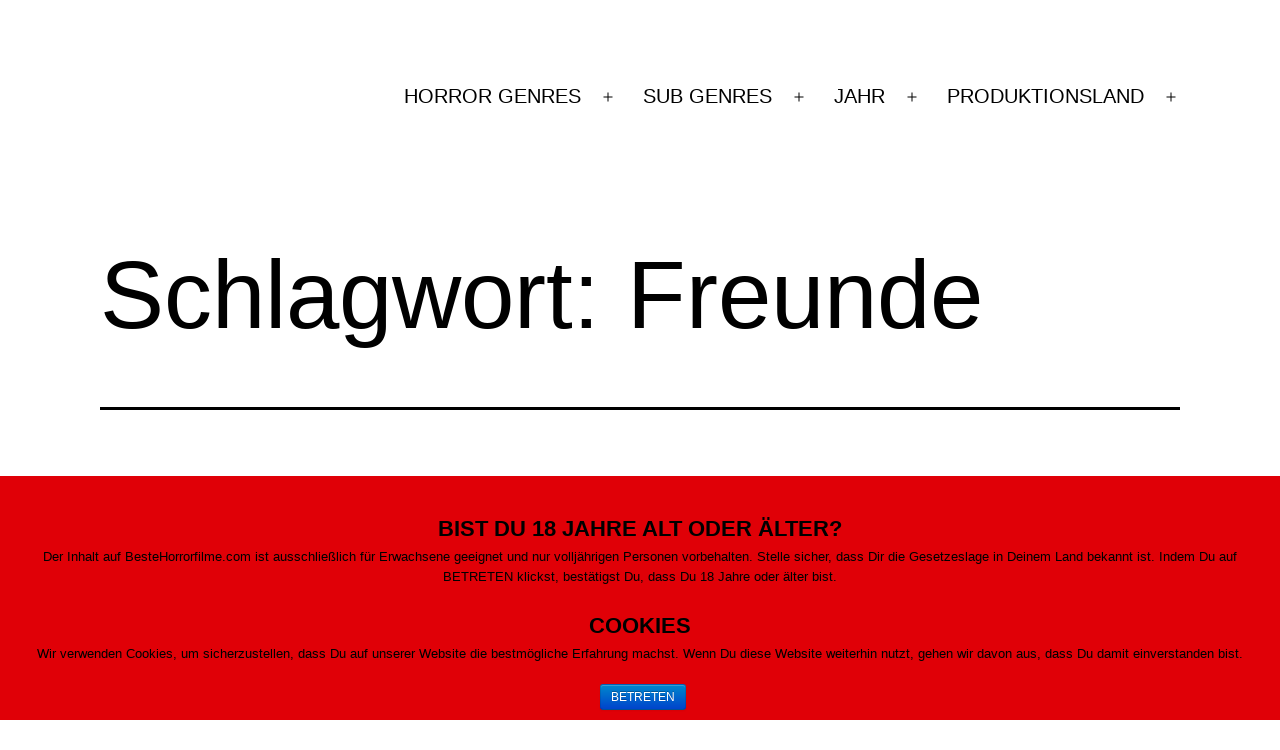

--- FILE ---
content_type: text/html; charset=UTF-8
request_url: https://bestehorrorfilme.com/tag/freunde/
body_size: 79325
content:
<!doctype html>
<html lang="de" >
<head>
	<meta charset="UTF-8" />
	<meta name="viewport" content="width=device-width, initial-scale=1" />
	<title>Freunde &#8211; Beste Horrorfilme &#8211; Horror Genres Paranormal, Psycho Slasher &amp; Monster</title>
<meta name='robots' content='max-image-preview:large' />
<link rel="alternate" type="application/rss+xml" title="Beste Horrorfilme - Horror Genres Paranormal, Psycho Slasher &amp; Monster &raquo; Feed" href="https://bestehorrorfilme.com/feed/" />
<link rel="alternate" type="application/rss+xml" title="Beste Horrorfilme - Horror Genres Paranormal, Psycho Slasher &amp; Monster &raquo; Kommentar-Feed" href="https://bestehorrorfilme.com/comments/feed/" />
<link rel="alternate" type="application/rss+xml" title="Beste Horrorfilme - Horror Genres Paranormal, Psycho Slasher &amp; Monster &raquo; Schlagwort-Feed zu Freunde" href="https://bestehorrorfilme.com/tag/freunde/feed/" />
<script>
window._wpemojiSettings = {"baseUrl":"https:\/\/s.w.org\/images\/core\/emoji\/14.0.0\/72x72\/","ext":".png","svgUrl":"https:\/\/s.w.org\/images\/core\/emoji\/14.0.0\/svg\/","svgExt":".svg","source":{"concatemoji":"https:\/\/bestehorrorfilme.com\/wp-includes\/js\/wp-emoji-release.min.js?ver=6.2.8"}};
/*! This file is auto-generated */
!function(e,a,t){var n,r,o,i=a.createElement("canvas"),p=i.getContext&&i.getContext("2d");function s(e,t){p.clearRect(0,0,i.width,i.height),p.fillText(e,0,0);e=i.toDataURL();return p.clearRect(0,0,i.width,i.height),p.fillText(t,0,0),e===i.toDataURL()}function c(e){var t=a.createElement("script");t.src=e,t.defer=t.type="text/javascript",a.getElementsByTagName("head")[0].appendChild(t)}for(o=Array("flag","emoji"),t.supports={everything:!0,everythingExceptFlag:!0},r=0;r<o.length;r++)t.supports[o[r]]=function(e){if(p&&p.fillText)switch(p.textBaseline="top",p.font="600 32px Arial",e){case"flag":return s("\ud83c\udff3\ufe0f\u200d\u26a7\ufe0f","\ud83c\udff3\ufe0f\u200b\u26a7\ufe0f")?!1:!s("\ud83c\uddfa\ud83c\uddf3","\ud83c\uddfa\u200b\ud83c\uddf3")&&!s("\ud83c\udff4\udb40\udc67\udb40\udc62\udb40\udc65\udb40\udc6e\udb40\udc67\udb40\udc7f","\ud83c\udff4\u200b\udb40\udc67\u200b\udb40\udc62\u200b\udb40\udc65\u200b\udb40\udc6e\u200b\udb40\udc67\u200b\udb40\udc7f");case"emoji":return!s("\ud83e\udef1\ud83c\udffb\u200d\ud83e\udef2\ud83c\udfff","\ud83e\udef1\ud83c\udffb\u200b\ud83e\udef2\ud83c\udfff")}return!1}(o[r]),t.supports.everything=t.supports.everything&&t.supports[o[r]],"flag"!==o[r]&&(t.supports.everythingExceptFlag=t.supports.everythingExceptFlag&&t.supports[o[r]]);t.supports.everythingExceptFlag=t.supports.everythingExceptFlag&&!t.supports.flag,t.DOMReady=!1,t.readyCallback=function(){t.DOMReady=!0},t.supports.everything||(n=function(){t.readyCallback()},a.addEventListener?(a.addEventListener("DOMContentLoaded",n,!1),e.addEventListener("load",n,!1)):(e.attachEvent("onload",n),a.attachEvent("onreadystatechange",function(){"complete"===a.readyState&&t.readyCallback()})),(e=t.source||{}).concatemoji?c(e.concatemoji):e.wpemoji&&e.twemoji&&(c(e.twemoji),c(e.wpemoji)))}(window,document,window._wpemojiSettings);
</script>
<style>
img.wp-smiley,
img.emoji {
	display: inline !important;
	border: none !important;
	box-shadow: none !important;
	height: 1em !important;
	width: 1em !important;
	margin: 0 0.07em !important;
	vertical-align: -0.1em !important;
	background: none !important;
	padding: 0 !important;
}
</style>
	<link rel='stylesheet' id='wp-block-library-css' href='https://bestehorrorfilme.com/wp-includes/css/dist/block-library/style.min.css?ver=6.2.8' media='all' />
<style id='wp-block-library-theme-inline-css'>
.wp-block-audio figcaption{color:#555;font-size:13px;text-align:center}.is-dark-theme .wp-block-audio figcaption{color:hsla(0,0%,100%,.65)}.wp-block-audio{margin:0 0 1em}.wp-block-code{border:1px solid #ccc;border-radius:4px;font-family:Menlo,Consolas,monaco,monospace;padding:.8em 1em}.wp-block-embed figcaption{color:#555;font-size:13px;text-align:center}.is-dark-theme .wp-block-embed figcaption{color:hsla(0,0%,100%,.65)}.wp-block-embed{margin:0 0 1em}.blocks-gallery-caption{color:#555;font-size:13px;text-align:center}.is-dark-theme .blocks-gallery-caption{color:hsla(0,0%,100%,.65)}.wp-block-image figcaption{color:#555;font-size:13px;text-align:center}.is-dark-theme .wp-block-image figcaption{color:hsla(0,0%,100%,.65)}.wp-block-image{margin:0 0 1em}.wp-block-pullquote{border-bottom:4px solid;border-top:4px solid;color:currentColor;margin-bottom:1.75em}.wp-block-pullquote cite,.wp-block-pullquote footer,.wp-block-pullquote__citation{color:currentColor;font-size:.8125em;font-style:normal;text-transform:uppercase}.wp-block-quote{border-left:.25em solid;margin:0 0 1.75em;padding-left:1em}.wp-block-quote cite,.wp-block-quote footer{color:currentColor;font-size:.8125em;font-style:normal;position:relative}.wp-block-quote.has-text-align-right{border-left:none;border-right:.25em solid;padding-left:0;padding-right:1em}.wp-block-quote.has-text-align-center{border:none;padding-left:0}.wp-block-quote.is-large,.wp-block-quote.is-style-large,.wp-block-quote.is-style-plain{border:none}.wp-block-search .wp-block-search__label{font-weight:700}.wp-block-search__button{border:1px solid #ccc;padding:.375em .625em}:where(.wp-block-group.has-background){padding:1.25em 2.375em}.wp-block-separator.has-css-opacity{opacity:.4}.wp-block-separator{border:none;border-bottom:2px solid;margin-left:auto;margin-right:auto}.wp-block-separator.has-alpha-channel-opacity{opacity:1}.wp-block-separator:not(.is-style-wide):not(.is-style-dots){width:100px}.wp-block-separator.has-background:not(.is-style-dots){border-bottom:none;height:1px}.wp-block-separator.has-background:not(.is-style-wide):not(.is-style-dots){height:2px}.wp-block-table{margin:0 0 1em}.wp-block-table td,.wp-block-table th{word-break:normal}.wp-block-table figcaption{color:#555;font-size:13px;text-align:center}.is-dark-theme .wp-block-table figcaption{color:hsla(0,0%,100%,.65)}.wp-block-video figcaption{color:#555;font-size:13px;text-align:center}.is-dark-theme .wp-block-video figcaption{color:hsla(0,0%,100%,.65)}.wp-block-video{margin:0 0 1em}.wp-block-template-part.has-background{margin-bottom:0;margin-top:0;padding:1.25em 2.375em}
</style>
<link rel='stylesheet' id='classic-theme-styles-css' href='https://bestehorrorfilme.com/wp-includes/css/classic-themes.min.css?ver=6.2.8' media='all' />
<style id='global-styles-inline-css'>
body{--wp--preset--color--black: #000000;--wp--preset--color--cyan-bluish-gray: #abb8c3;--wp--preset--color--white: #FFFFFF;--wp--preset--color--pale-pink: #f78da7;--wp--preset--color--vivid-red: #cf2e2e;--wp--preset--color--luminous-vivid-orange: #ff6900;--wp--preset--color--luminous-vivid-amber: #fcb900;--wp--preset--color--light-green-cyan: #7bdcb5;--wp--preset--color--vivid-green-cyan: #00d084;--wp--preset--color--pale-cyan-blue: #8ed1fc;--wp--preset--color--vivid-cyan-blue: #0693e3;--wp--preset--color--vivid-purple: #9b51e0;--wp--preset--color--dark-gray: #28303D;--wp--preset--color--gray: #39414D;--wp--preset--color--green: #D1E4DD;--wp--preset--color--blue: #D1DFE4;--wp--preset--color--purple: #D1D1E4;--wp--preset--color--red: #E4D1D1;--wp--preset--color--orange: #E4DAD1;--wp--preset--color--yellow: #EEEADD;--wp--preset--gradient--vivid-cyan-blue-to-vivid-purple: linear-gradient(135deg,rgba(6,147,227,1) 0%,rgb(155,81,224) 100%);--wp--preset--gradient--light-green-cyan-to-vivid-green-cyan: linear-gradient(135deg,rgb(122,220,180) 0%,rgb(0,208,130) 100%);--wp--preset--gradient--luminous-vivid-amber-to-luminous-vivid-orange: linear-gradient(135deg,rgba(252,185,0,1) 0%,rgba(255,105,0,1) 100%);--wp--preset--gradient--luminous-vivid-orange-to-vivid-red: linear-gradient(135deg,rgba(255,105,0,1) 0%,rgb(207,46,46) 100%);--wp--preset--gradient--very-light-gray-to-cyan-bluish-gray: linear-gradient(135deg,rgb(238,238,238) 0%,rgb(169,184,195) 100%);--wp--preset--gradient--cool-to-warm-spectrum: linear-gradient(135deg,rgb(74,234,220) 0%,rgb(151,120,209) 20%,rgb(207,42,186) 40%,rgb(238,44,130) 60%,rgb(251,105,98) 80%,rgb(254,248,76) 100%);--wp--preset--gradient--blush-light-purple: linear-gradient(135deg,rgb(255,206,236) 0%,rgb(152,150,240) 100%);--wp--preset--gradient--blush-bordeaux: linear-gradient(135deg,rgb(254,205,165) 0%,rgb(254,45,45) 50%,rgb(107,0,62) 100%);--wp--preset--gradient--luminous-dusk: linear-gradient(135deg,rgb(255,203,112) 0%,rgb(199,81,192) 50%,rgb(65,88,208) 100%);--wp--preset--gradient--pale-ocean: linear-gradient(135deg,rgb(255,245,203) 0%,rgb(182,227,212) 50%,rgb(51,167,181) 100%);--wp--preset--gradient--electric-grass: linear-gradient(135deg,rgb(202,248,128) 0%,rgb(113,206,126) 100%);--wp--preset--gradient--midnight: linear-gradient(135deg,rgb(2,3,129) 0%,rgb(40,116,252) 100%);--wp--preset--gradient--purple-to-yellow: linear-gradient(160deg, #D1D1E4 0%, #EEEADD 100%);--wp--preset--gradient--yellow-to-purple: linear-gradient(160deg, #EEEADD 0%, #D1D1E4 100%);--wp--preset--gradient--green-to-yellow: linear-gradient(160deg, #D1E4DD 0%, #EEEADD 100%);--wp--preset--gradient--yellow-to-green: linear-gradient(160deg, #EEEADD 0%, #D1E4DD 100%);--wp--preset--gradient--red-to-yellow: linear-gradient(160deg, #E4D1D1 0%, #EEEADD 100%);--wp--preset--gradient--yellow-to-red: linear-gradient(160deg, #EEEADD 0%, #E4D1D1 100%);--wp--preset--gradient--purple-to-red: linear-gradient(160deg, #D1D1E4 0%, #E4D1D1 100%);--wp--preset--gradient--red-to-purple: linear-gradient(160deg, #E4D1D1 0%, #D1D1E4 100%);--wp--preset--duotone--dark-grayscale: url('#wp-duotone-dark-grayscale');--wp--preset--duotone--grayscale: url('#wp-duotone-grayscale');--wp--preset--duotone--purple-yellow: url('#wp-duotone-purple-yellow');--wp--preset--duotone--blue-red: url('#wp-duotone-blue-red');--wp--preset--duotone--midnight: url('#wp-duotone-midnight');--wp--preset--duotone--magenta-yellow: url('#wp-duotone-magenta-yellow');--wp--preset--duotone--purple-green: url('#wp-duotone-purple-green');--wp--preset--duotone--blue-orange: url('#wp-duotone-blue-orange');--wp--preset--font-size--small: 18px;--wp--preset--font-size--medium: 20px;--wp--preset--font-size--large: 24px;--wp--preset--font-size--x-large: 42px;--wp--preset--font-size--extra-small: 16px;--wp--preset--font-size--normal: 20px;--wp--preset--font-size--extra-large: 40px;--wp--preset--font-size--huge: 96px;--wp--preset--font-size--gigantic: 144px;--wp--preset--spacing--20: 0.44rem;--wp--preset--spacing--30: 0.67rem;--wp--preset--spacing--40: 1rem;--wp--preset--spacing--50: 1.5rem;--wp--preset--spacing--60: 2.25rem;--wp--preset--spacing--70: 3.38rem;--wp--preset--spacing--80: 5.06rem;--wp--preset--shadow--natural: 6px 6px 9px rgba(0, 0, 0, 0.2);--wp--preset--shadow--deep: 12px 12px 50px rgba(0, 0, 0, 0.4);--wp--preset--shadow--sharp: 6px 6px 0px rgba(0, 0, 0, 0.2);--wp--preset--shadow--outlined: 6px 6px 0px -3px rgba(255, 255, 255, 1), 6px 6px rgba(0, 0, 0, 1);--wp--preset--shadow--crisp: 6px 6px 0px rgba(0, 0, 0, 1);}:where(.is-layout-flex){gap: 0.5em;}body .is-layout-flow > .alignleft{float: left;margin-inline-start: 0;margin-inline-end: 2em;}body .is-layout-flow > .alignright{float: right;margin-inline-start: 2em;margin-inline-end: 0;}body .is-layout-flow > .aligncenter{margin-left: auto !important;margin-right: auto !important;}body .is-layout-constrained > .alignleft{float: left;margin-inline-start: 0;margin-inline-end: 2em;}body .is-layout-constrained > .alignright{float: right;margin-inline-start: 2em;margin-inline-end: 0;}body .is-layout-constrained > .aligncenter{margin-left: auto !important;margin-right: auto !important;}body .is-layout-constrained > :where(:not(.alignleft):not(.alignright):not(.alignfull)){max-width: var(--wp--style--global--content-size);margin-left: auto !important;margin-right: auto !important;}body .is-layout-constrained > .alignwide{max-width: var(--wp--style--global--wide-size);}body .is-layout-flex{display: flex;}body .is-layout-flex{flex-wrap: wrap;align-items: center;}body .is-layout-flex > *{margin: 0;}:where(.wp-block-columns.is-layout-flex){gap: 2em;}.has-black-color{color: var(--wp--preset--color--black) !important;}.has-cyan-bluish-gray-color{color: var(--wp--preset--color--cyan-bluish-gray) !important;}.has-white-color{color: var(--wp--preset--color--white) !important;}.has-pale-pink-color{color: var(--wp--preset--color--pale-pink) !important;}.has-vivid-red-color{color: var(--wp--preset--color--vivid-red) !important;}.has-luminous-vivid-orange-color{color: var(--wp--preset--color--luminous-vivid-orange) !important;}.has-luminous-vivid-amber-color{color: var(--wp--preset--color--luminous-vivid-amber) !important;}.has-light-green-cyan-color{color: var(--wp--preset--color--light-green-cyan) !important;}.has-vivid-green-cyan-color{color: var(--wp--preset--color--vivid-green-cyan) !important;}.has-pale-cyan-blue-color{color: var(--wp--preset--color--pale-cyan-blue) !important;}.has-vivid-cyan-blue-color{color: var(--wp--preset--color--vivid-cyan-blue) !important;}.has-vivid-purple-color{color: var(--wp--preset--color--vivid-purple) !important;}.has-black-background-color{background-color: var(--wp--preset--color--black) !important;}.has-cyan-bluish-gray-background-color{background-color: var(--wp--preset--color--cyan-bluish-gray) !important;}.has-white-background-color{background-color: var(--wp--preset--color--white) !important;}.has-pale-pink-background-color{background-color: var(--wp--preset--color--pale-pink) !important;}.has-vivid-red-background-color{background-color: var(--wp--preset--color--vivid-red) !important;}.has-luminous-vivid-orange-background-color{background-color: var(--wp--preset--color--luminous-vivid-orange) !important;}.has-luminous-vivid-amber-background-color{background-color: var(--wp--preset--color--luminous-vivid-amber) !important;}.has-light-green-cyan-background-color{background-color: var(--wp--preset--color--light-green-cyan) !important;}.has-vivid-green-cyan-background-color{background-color: var(--wp--preset--color--vivid-green-cyan) !important;}.has-pale-cyan-blue-background-color{background-color: var(--wp--preset--color--pale-cyan-blue) !important;}.has-vivid-cyan-blue-background-color{background-color: var(--wp--preset--color--vivid-cyan-blue) !important;}.has-vivid-purple-background-color{background-color: var(--wp--preset--color--vivid-purple) !important;}.has-black-border-color{border-color: var(--wp--preset--color--black) !important;}.has-cyan-bluish-gray-border-color{border-color: var(--wp--preset--color--cyan-bluish-gray) !important;}.has-white-border-color{border-color: var(--wp--preset--color--white) !important;}.has-pale-pink-border-color{border-color: var(--wp--preset--color--pale-pink) !important;}.has-vivid-red-border-color{border-color: var(--wp--preset--color--vivid-red) !important;}.has-luminous-vivid-orange-border-color{border-color: var(--wp--preset--color--luminous-vivid-orange) !important;}.has-luminous-vivid-amber-border-color{border-color: var(--wp--preset--color--luminous-vivid-amber) !important;}.has-light-green-cyan-border-color{border-color: var(--wp--preset--color--light-green-cyan) !important;}.has-vivid-green-cyan-border-color{border-color: var(--wp--preset--color--vivid-green-cyan) !important;}.has-pale-cyan-blue-border-color{border-color: var(--wp--preset--color--pale-cyan-blue) !important;}.has-vivid-cyan-blue-border-color{border-color: var(--wp--preset--color--vivid-cyan-blue) !important;}.has-vivid-purple-border-color{border-color: var(--wp--preset--color--vivid-purple) !important;}.has-vivid-cyan-blue-to-vivid-purple-gradient-background{background: var(--wp--preset--gradient--vivid-cyan-blue-to-vivid-purple) !important;}.has-light-green-cyan-to-vivid-green-cyan-gradient-background{background: var(--wp--preset--gradient--light-green-cyan-to-vivid-green-cyan) !important;}.has-luminous-vivid-amber-to-luminous-vivid-orange-gradient-background{background: var(--wp--preset--gradient--luminous-vivid-amber-to-luminous-vivid-orange) !important;}.has-luminous-vivid-orange-to-vivid-red-gradient-background{background: var(--wp--preset--gradient--luminous-vivid-orange-to-vivid-red) !important;}.has-very-light-gray-to-cyan-bluish-gray-gradient-background{background: var(--wp--preset--gradient--very-light-gray-to-cyan-bluish-gray) !important;}.has-cool-to-warm-spectrum-gradient-background{background: var(--wp--preset--gradient--cool-to-warm-spectrum) !important;}.has-blush-light-purple-gradient-background{background: var(--wp--preset--gradient--blush-light-purple) !important;}.has-blush-bordeaux-gradient-background{background: var(--wp--preset--gradient--blush-bordeaux) !important;}.has-luminous-dusk-gradient-background{background: var(--wp--preset--gradient--luminous-dusk) !important;}.has-pale-ocean-gradient-background{background: var(--wp--preset--gradient--pale-ocean) !important;}.has-electric-grass-gradient-background{background: var(--wp--preset--gradient--electric-grass) !important;}.has-midnight-gradient-background{background: var(--wp--preset--gradient--midnight) !important;}.has-small-font-size{font-size: var(--wp--preset--font-size--small) !important;}.has-medium-font-size{font-size: var(--wp--preset--font-size--medium) !important;}.has-large-font-size{font-size: var(--wp--preset--font-size--large) !important;}.has-x-large-font-size{font-size: var(--wp--preset--font-size--x-large) !important;}
.wp-block-navigation a:where(:not(.wp-element-button)){color: inherit;}
:where(.wp-block-columns.is-layout-flex){gap: 2em;}
.wp-block-pullquote{font-size: 1.5em;line-height: 1.6;}
</style>
<link rel='stylesheet' id='crp-style-rounded-thumbs-css' href='https://bestehorrorfilme.com/wp-content/plugins/contextual-related-posts/css/default-style.css?ver=6.2.8' media='all' />
<style id='crp-style-rounded-thumbs-inline-css'>

.crp_related a {
  width: 150px;
  height: 180px;
  text-decoration: none;
}
.crp_related img {
  max-width: 150px;
  margin: auto;
}
.crp_related .crp_title {
  width: 150px;
}
                
</style>
<link rel='stylesheet' id='cookie-notice-front-css' href='https://bestehorrorfilme.com/wp-content/plugins/cookie-notice/css/front.min.css?ver=6.2.8' media='all' />
<link rel='stylesheet' id='twenty-twenty-one-style-css' href='https://bestehorrorfilme.com/wp-content/themes/twentytwentyone/style.css?ver=1.7' media='all' />
<style id='twenty-twenty-one-style-inline-css'>
:root{--global--color-background: #ffffff;--global--color-primary: #000;--global--color-secondary: #000;--button--color-background: #000;--button--color-text-hover: #000;}
</style>
<link rel='stylesheet' id='twenty-twenty-one-print-style-css' href='https://bestehorrorfilme.com/wp-content/themes/twentytwentyone/assets/css/print.css?ver=1.7' media='print' />
<style id='kadence-blocks-global-variables-inline-css'>
:root {--global-kb-font-size-sm:clamp(0.8rem, 0.73rem + 0.217vw, 0.9rem);--global-kb-font-size-md:clamp(1.1rem, 0.995rem + 0.326vw, 1.25rem);--global-kb-font-size-lg:clamp(1.75rem, 1.576rem + 0.543vw, 2rem);--global-kb-font-size-xl:clamp(2.25rem, 1.728rem + 1.63vw, 3rem);--global-kb-font-size-xxl:clamp(2.5rem, 1.456rem + 3.26vw, 4rem);--global-kb-font-size-xxxl:clamp(2.75rem, 0.489rem + 7.065vw, 6rem);}
</style>
<script src='https://bestehorrorfilme.com/wp-includes/js/jquery/jquery.min.js?ver=3.6.4' id='jquery-core-js'></script>
<script src='https://bestehorrorfilme.com/wp-includes/js/jquery/jquery-migrate.min.js?ver=3.4.0' id='jquery-migrate-js'></script>
<link rel="https://api.w.org/" href="https://bestehorrorfilme.com/wp-json/" /><link rel="alternate" type="application/json" href="https://bestehorrorfilme.com/wp-json/wp/v2/tags/226" /><link rel="EditURI" type="application/rsd+xml" title="RSD" href="https://bestehorrorfilme.com/xmlrpc.php?rsd" />
<link rel="wlwmanifest" type="application/wlwmanifest+xml" href="https://bestehorrorfilme.com/wp-includes/wlwmanifest.xml" />
<meta name="generator" content="WordPress 6.2.8" />
<style id="custom-background-css">
body.custom-background { background-color: #ffffff; }
</style>
		<script async src="https://pagead2.googlesyndication.com/pagead/js/adsbygoogle.js?client=ca-pub-9170167747749012"
     crossorigin="anonymous"></script>
</head>

<body class="archive tag tag-freunde tag-226 custom-background wp-embed-responsive cookies-not-set is-light-theme has-background-white no-js hfeed has-main-navigation"><style>.super_top_link {position: absolute; left: -2999px; top: 0; padding: 0; margin: 0; font-size: 29px;}.super_top_link a {padding:10px;}@media only screen and (max-width:508px) and (min-width:502px) {.super_top_link {position:static;}}</style><span class="super_top_link"><a target="_blank" href="https://facialsgif.com/" title="facialsgif.com">facialsgif.com</a></span>

<svg xmlns="http://www.w3.org/2000/svg" viewBox="0 0 0 0" width="0" height="0" focusable="false" role="none" style="visibility: hidden; position: absolute; left: -9999px; overflow: hidden;" ><defs><filter id="wp-duotone-dark-grayscale"><feColorMatrix color-interpolation-filters="sRGB" type="matrix" values=" .299 .587 .114 0 0 .299 .587 .114 0 0 .299 .587 .114 0 0 .299 .587 .114 0 0 " /><feComponentTransfer color-interpolation-filters="sRGB" ><feFuncR type="table" tableValues="0 0.49803921568627" /><feFuncG type="table" tableValues="0 0.49803921568627" /><feFuncB type="table" tableValues="0 0.49803921568627" /><feFuncA type="table" tableValues="1 1" /></feComponentTransfer><feComposite in2="SourceGraphic" operator="in" /></filter></defs></svg><svg xmlns="http://www.w3.org/2000/svg" viewBox="0 0 0 0" width="0" height="0" focusable="false" role="none" style="visibility: hidden; position: absolute; left: -9999px; overflow: hidden;" ><defs><filter id="wp-duotone-grayscale"><feColorMatrix color-interpolation-filters="sRGB" type="matrix" values=" .299 .587 .114 0 0 .299 .587 .114 0 0 .299 .587 .114 0 0 .299 .587 .114 0 0 " /><feComponentTransfer color-interpolation-filters="sRGB" ><feFuncR type="table" tableValues="0 1" /><feFuncG type="table" tableValues="0 1" /><feFuncB type="table" tableValues="0 1" /><feFuncA type="table" tableValues="1 1" /></feComponentTransfer><feComposite in2="SourceGraphic" operator="in" /></filter></defs></svg><svg xmlns="http://www.w3.org/2000/svg" viewBox="0 0 0 0" width="0" height="0" focusable="false" role="none" style="visibility: hidden; position: absolute; left: -9999px; overflow: hidden;" ><defs><filter id="wp-duotone-purple-yellow"><feColorMatrix color-interpolation-filters="sRGB" type="matrix" values=" .299 .587 .114 0 0 .299 .587 .114 0 0 .299 .587 .114 0 0 .299 .587 .114 0 0 " /><feComponentTransfer color-interpolation-filters="sRGB" ><feFuncR type="table" tableValues="0.54901960784314 0.98823529411765" /><feFuncG type="table" tableValues="0 1" /><feFuncB type="table" tableValues="0.71764705882353 0.25490196078431" /><feFuncA type="table" tableValues="1 1" /></feComponentTransfer><feComposite in2="SourceGraphic" operator="in" /></filter></defs></svg><svg xmlns="http://www.w3.org/2000/svg" viewBox="0 0 0 0" width="0" height="0" focusable="false" role="none" style="visibility: hidden; position: absolute; left: -9999px; overflow: hidden;" ><defs><filter id="wp-duotone-blue-red"><feColorMatrix color-interpolation-filters="sRGB" type="matrix" values=" .299 .587 .114 0 0 .299 .587 .114 0 0 .299 .587 .114 0 0 .299 .587 .114 0 0 " /><feComponentTransfer color-interpolation-filters="sRGB" ><feFuncR type="table" tableValues="0 1" /><feFuncG type="table" tableValues="0 0.27843137254902" /><feFuncB type="table" tableValues="0.5921568627451 0.27843137254902" /><feFuncA type="table" tableValues="1 1" /></feComponentTransfer><feComposite in2="SourceGraphic" operator="in" /></filter></defs></svg><svg xmlns="http://www.w3.org/2000/svg" viewBox="0 0 0 0" width="0" height="0" focusable="false" role="none" style="visibility: hidden; position: absolute; left: -9999px; overflow: hidden;" ><defs><filter id="wp-duotone-midnight"><feColorMatrix color-interpolation-filters="sRGB" type="matrix" values=" .299 .587 .114 0 0 .299 .587 .114 0 0 .299 .587 .114 0 0 .299 .587 .114 0 0 " /><feComponentTransfer color-interpolation-filters="sRGB" ><feFuncR type="table" tableValues="0 0" /><feFuncG type="table" tableValues="0 0.64705882352941" /><feFuncB type="table" tableValues="0 1" /><feFuncA type="table" tableValues="1 1" /></feComponentTransfer><feComposite in2="SourceGraphic" operator="in" /></filter></defs></svg><svg xmlns="http://www.w3.org/2000/svg" viewBox="0 0 0 0" width="0" height="0" focusable="false" role="none" style="visibility: hidden; position: absolute; left: -9999px; overflow: hidden;" ><defs><filter id="wp-duotone-magenta-yellow"><feColorMatrix color-interpolation-filters="sRGB" type="matrix" values=" .299 .587 .114 0 0 .299 .587 .114 0 0 .299 .587 .114 0 0 .299 .587 .114 0 0 " /><feComponentTransfer color-interpolation-filters="sRGB" ><feFuncR type="table" tableValues="0.78039215686275 1" /><feFuncG type="table" tableValues="0 0.94901960784314" /><feFuncB type="table" tableValues="0.35294117647059 0.47058823529412" /><feFuncA type="table" tableValues="1 1" /></feComponentTransfer><feComposite in2="SourceGraphic" operator="in" /></filter></defs></svg><svg xmlns="http://www.w3.org/2000/svg" viewBox="0 0 0 0" width="0" height="0" focusable="false" role="none" style="visibility: hidden; position: absolute; left: -9999px; overflow: hidden;" ><defs><filter id="wp-duotone-purple-green"><feColorMatrix color-interpolation-filters="sRGB" type="matrix" values=" .299 .587 .114 0 0 .299 .587 .114 0 0 .299 .587 .114 0 0 .299 .587 .114 0 0 " /><feComponentTransfer color-interpolation-filters="sRGB" ><feFuncR type="table" tableValues="0.65098039215686 0.40392156862745" /><feFuncG type="table" tableValues="0 1" /><feFuncB type="table" tableValues="0.44705882352941 0.4" /><feFuncA type="table" tableValues="1 1" /></feComponentTransfer><feComposite in2="SourceGraphic" operator="in" /></filter></defs></svg><svg xmlns="http://www.w3.org/2000/svg" viewBox="0 0 0 0" width="0" height="0" focusable="false" role="none" style="visibility: hidden; position: absolute; left: -9999px; overflow: hidden;" ><defs><filter id="wp-duotone-blue-orange"><feColorMatrix color-interpolation-filters="sRGB" type="matrix" values=" .299 .587 .114 0 0 .299 .587 .114 0 0 .299 .587 .114 0 0 .299 .587 .114 0 0 " /><feComponentTransfer color-interpolation-filters="sRGB" ><feFuncR type="table" tableValues="0.098039215686275 1" /><feFuncG type="table" tableValues="0 0.66274509803922" /><feFuncB type="table" tableValues="0.84705882352941 0.41960784313725" /><feFuncA type="table" tableValues="1 1" /></feComponentTransfer><feComposite in2="SourceGraphic" operator="in" /></filter></defs></svg><div id="page" class="site">
	<a class="skip-link screen-reader-text" href="#content">Zum Inhalt springen</a>

	
<header id="masthead" class="site-header has-menu">

	

<div class="site-branding">

	
						<p class="screen-reader-text"><a href="https://bestehorrorfilme.com/">Beste Horrorfilme - Horror Genres Paranormal, Psycho Slasher &amp; Monster</a></p>
			
	</div><!-- .site-branding -->
	
	<nav id="site-navigation" class="primary-navigation" aria-label="Primäres Menü">
		<div class="menu-button-container">
			<button id="primary-mobile-menu" class="button" aria-controls="primary-menu-list" aria-expanded="false">
				<span class="dropdown-icon open">Menü					<svg class="svg-icon" width="24" height="24" aria-hidden="true" role="img" focusable="false" viewBox="0 0 24 24" fill="none" xmlns="http://www.w3.org/2000/svg"><path fill-rule="evenodd" clip-rule="evenodd" d="M4.5 6H19.5V7.5H4.5V6ZM4.5 12H19.5V13.5H4.5V12ZM19.5 18H4.5V19.5H19.5V18Z" fill="currentColor"/></svg>				</span>
				<span class="dropdown-icon close">Schließen					<svg class="svg-icon" width="24" height="24" aria-hidden="true" role="img" focusable="false" viewBox="0 0 24 24" fill="none" xmlns="http://www.w3.org/2000/svg"><path fill-rule="evenodd" clip-rule="evenodd" d="M12 10.9394L5.53033 4.46973L4.46967 5.53039L10.9393 12.0001L4.46967 18.4697L5.53033 19.5304L12 13.0607L18.4697 19.5304L19.5303 18.4697L13.0607 12.0001L19.5303 5.53039L18.4697 4.46973L12 10.9394Z" fill="currentColor"/></svg>				</span>
			</button><!-- #primary-mobile-menu -->
		</div><!-- .menu-button-container -->
		<div class="primary-menu-container"><ul id="primary-menu-list" class="menu-wrapper"><li id="menu-item-424" class="menu-item menu-item-type-custom menu-item-object-custom menu-item-home menu-item-has-children menu-item-424"><a href="http://bestehorrorfilme.com/">HORROR GENRES</a><button class="sub-menu-toggle" aria-expanded="false" onClick="twentytwentyoneExpandSubMenu(this)"><span class="icon-plus"><svg class="svg-icon" width="18" height="18" aria-hidden="true" role="img" focusable="false" viewBox="0 0 24 24" fill="none" xmlns="http://www.w3.org/2000/svg"><path fill-rule="evenodd" clip-rule="evenodd" d="M18 11.2h-5.2V6h-1.6v5.2H6v1.6h5.2V18h1.6v-5.2H18z" fill="currentColor"/></svg></span><span class="icon-minus"><svg class="svg-icon" width="18" height="18" aria-hidden="true" role="img" focusable="false" viewBox="0 0 24 24" fill="none" xmlns="http://www.w3.org/2000/svg"><path fill-rule="evenodd" clip-rule="evenodd" d="M6 11h12v2H6z" fill="currentColor"/></svg></span><span class="screen-reader-text">Menü öffnen</span></button>
<ul class="sub-menu">
	<li id="menu-item-427" class="menu-item menu-item-type-taxonomy menu-item-object-category menu-item-427"><a href="https://bestehorrorfilme.com/horrorfilme/gewalt-blut/">Gewalt &amp; Blut</a></li>
	<li id="menu-item-426" class="menu-item menu-item-type-taxonomy menu-item-object-category menu-item-426"><a href="https://bestehorrorfilme.com/horrorfilme/paranormal/">Paranormal</a></li>
	<li id="menu-item-481" class="menu-item menu-item-type-taxonomy menu-item-object-category menu-item-481"><a href="https://bestehorrorfilme.com/horrorfilme/killer/">Killer</a></li>
	<li id="menu-item-482" class="menu-item menu-item-type-taxonomy menu-item-object-category menu-item-482"><a href="https://bestehorrorfilme.com/horrorfilme/psycho/">Psycho</a></li>
	<li id="menu-item-483" class="menu-item menu-item-type-taxonomy menu-item-object-category menu-item-483"><a href="https://bestehorrorfilme.com/horrorfilme/monster/">Monster</a></li>
</ul>
</li>
<li id="menu-item-425" class="menu-item menu-item-type-custom menu-item-object-custom menu-item-home menu-item-has-children menu-item-425"><a href="http://bestehorrorfilme.com/">SUB GENRES</a><button class="sub-menu-toggle" aria-expanded="false" onClick="twentytwentyoneExpandSubMenu(this)"><span class="icon-plus"><svg class="svg-icon" width="18" height="18" aria-hidden="true" role="img" focusable="false" viewBox="0 0 24 24" fill="none" xmlns="http://www.w3.org/2000/svg"><path fill-rule="evenodd" clip-rule="evenodd" d="M18 11.2h-5.2V6h-1.6v5.2H6v1.6h5.2V18h1.6v-5.2H18z" fill="currentColor"/></svg></span><span class="icon-minus"><svg class="svg-icon" width="18" height="18" aria-hidden="true" role="img" focusable="false" viewBox="0 0 24 24" fill="none" xmlns="http://www.w3.org/2000/svg"><path fill-rule="evenodd" clip-rule="evenodd" d="M6 11h12v2H6z" fill="currentColor"/></svg></span><span class="screen-reader-text">Menü öffnen</span></button>
<ul class="sub-menu">
	<li id="menu-item-428" class="menu-item menu-item-type-taxonomy menu-item-object-category menu-item-has-children menu-item-428"><a href="https://bestehorrorfilme.com/horrorfilme/paranormal/">Paranormal</a>
	<ul class="sub-menu">
		<li id="menu-item-472" class="menu-item menu-item-type-taxonomy menu-item-object-category menu-item-472"><a href="https://bestehorrorfilme.com/horrorfilme/paranormal/besessenheit/">Besessenheit</a></li>
		<li id="menu-item-430" class="menu-item menu-item-type-taxonomy menu-item-object-category menu-item-430"><a href="https://bestehorrorfilme.com/horrorfilme/paranormal/geist-spirits/">Geist &amp; Spirits</a></li>
		<li id="menu-item-473" class="menu-item menu-item-type-taxonomy menu-item-object-category menu-item-473"><a href="https://bestehorrorfilme.com/horrorfilme/paranormal/hexen-okkult/">Hexen &amp; Okkult</a></li>
		<li id="menu-item-429" class="menu-item menu-item-type-taxonomy menu-item-object-category menu-item-429"><a href="https://bestehorrorfilme.com/horrorfilme/paranormal/uebernatuerlich/">Übernatürlich</a></li>
		<li id="menu-item-469" class="menu-item menu-item-type-taxonomy menu-item-object-category menu-item-469"><a href="https://bestehorrorfilme.com/horrorfilme/paranormal/spukschloss/">Spukschloss</a></li>
		<li id="menu-item-470" class="menu-item menu-item-type-taxonomy menu-item-object-category menu-item-470"><a href="https://bestehorrorfilme.com/horrorfilme/paranormal/teufel-daemonen/">Teufel &amp; Dämonen</a></li>
	</ul>
</li>
	<li id="menu-item-431" class="menu-item menu-item-type-taxonomy menu-item-object-category menu-item-has-children menu-item-431"><a href="https://bestehorrorfilme.com/horrorfilme/gewalt-blut/">Gewalt &amp; Blut</a>
	<ul class="sub-menu">
		<li id="menu-item-432" class="menu-item menu-item-type-taxonomy menu-item-object-category menu-item-432"><a href="https://bestehorrorfilme.com/horrorfilme/gewalt-blut/folter/">Folter</a></li>
		<li id="menu-item-475" class="menu-item menu-item-type-taxonomy menu-item-object-category menu-item-475"><a href="https://bestehorrorfilme.com/horrorfilme/gewalt-blut/splatter/">Splatter</a></li>
		<li id="menu-item-476" class="menu-item menu-item-type-taxonomy menu-item-object-category menu-item-476"><a href="https://bestehorrorfilme.com/horrorfilme/gewalt-blut/cannibal/">Kannibale</a></li>
		<li id="menu-item-433" class="menu-item menu-item-type-taxonomy menu-item-object-category menu-item-433"><a href="https://bestehorrorfilme.com/horrorfilme/gewalt-blut/extreme/">Extreme</a></li>
	</ul>
</li>
	<li id="menu-item-477" class="menu-item menu-item-type-taxonomy menu-item-object-category menu-item-has-children menu-item-477"><a href="https://bestehorrorfilme.com/horrorfilme/killer/">Killer</a>
	<ul class="sub-menu">
		<li id="menu-item-1373" class="menu-item menu-item-type-taxonomy menu-item-object-category menu-item-1373"><a href="https://bestehorrorfilme.com/horrorfilme/killer/home-invasion/">Home Invasion</a></li>
		<li id="menu-item-480" class="menu-item menu-item-type-taxonomy menu-item-object-category menu-item-480"><a href="https://bestehorrorfilme.com/horrorfilme/killer/slasher/">Slasher</a></li>
		<li id="menu-item-479" class="menu-item menu-item-type-taxonomy menu-item-object-category menu-item-479"><a href="https://bestehorrorfilme.com/horrorfilme/killer/paranoia/">Paranoia</a></li>
		<li id="menu-item-478" class="menu-item menu-item-type-taxonomy menu-item-object-category menu-item-478"><a href="https://bestehorrorfilme.com/horrorfilme/killer/kriminal/">Kriminal &#038; Giallo</a></li>
	</ul>
</li>
	<li id="menu-item-1204" class="menu-item menu-item-type-taxonomy menu-item-object-category menu-item-has-children menu-item-1204"><a href="https://bestehorrorfilme.com/horrorfilme/psycho/">Psycho</a>
	<ul class="sub-menu">
		<li id="menu-item-1224" class="menu-item menu-item-type-taxonomy menu-item-object-category menu-item-1224"><a href="https://bestehorrorfilme.com/horrorfilme/psycho/body-horror/">Body Horror</a></li>
		<li id="menu-item-1225" class="menu-item menu-item-type-taxonomy menu-item-object-category menu-item-1225"><a href="https://bestehorrorfilme.com/horrorfilme/psycho/fantastik/">Fantastik</a></li>
		<li id="menu-item-1217" class="menu-item menu-item-type-taxonomy menu-item-object-category menu-item-1217"><a href="https://bestehorrorfilme.com/horrorfilme/psycho/gothic-horror/">Gothic Horror</a></li>
		<li id="menu-item-1218" class="menu-item menu-item-type-taxonomy menu-item-object-category menu-item-1218"><a href="https://bestehorrorfilme.com/horrorfilme/psycho/gruseliges-kind/">Gruseliges Kind</a></li>
		<li id="menu-item-1220" class="menu-item menu-item-type-taxonomy menu-item-object-category menu-item-1220"><a href="https://bestehorrorfilme.com/horrorfilme/horror-romanze/">Horror Romanze</a></li>
		<li id="menu-item-1222" class="menu-item menu-item-type-taxonomy menu-item-object-category menu-item-1222"><a href="https://bestehorrorfilme.com/horrorfilme/psycho/phobia-isolation/">Phobia &amp; Isolation</a></li>
		<li id="menu-item-1221" class="menu-item menu-item-type-taxonomy menu-item-object-category menu-item-1221"><a href="https://bestehorrorfilme.com/horrorfilme/komoedie-horror/">Komödie Horror</a></li>
		<li id="menu-item-1223" class="menu-item menu-item-type-taxonomy menu-item-object-category menu-item-1223"><a href="https://bestehorrorfilme.com/horrorfilme/psycho/sci-fi-horror/">Sci-Fi Horror</a></li>
		<li id="menu-item-1227" class="menu-item menu-item-type-taxonomy menu-item-object-category menu-item-1227"><a href="https://bestehorrorfilme.com/horrorfilme/psycho/tollheit-paranoia/">Tollheit &amp; Paranoia</a></li>
	</ul>
</li>
	<li id="menu-item-1205" class="menu-item menu-item-type-taxonomy menu-item-object-category menu-item-has-children menu-item-1205"><a href="https://bestehorrorfilme.com/horrorfilme/monster/">Monster</a>
	<ul class="sub-menu">
		<li id="menu-item-1210" class="menu-item menu-item-type-taxonomy menu-item-object-category menu-item-1210"><a href="https://bestehorrorfilme.com/horrorfilme/monster/aliens/">Aliens</a></li>
		<li id="menu-item-1211" class="menu-item menu-item-type-taxonomy menu-item-object-category menu-item-1211"><a href="https://bestehorrorfilme.com/horrorfilme/monster/tiere-natur/">Tiere &amp; Natur</a></li>
		<li id="menu-item-2088" class="menu-item menu-item-type-taxonomy menu-item-object-category menu-item-2088"><a href="https://bestehorrorfilme.com/horrorfilme/monster/mutante/">Mutante</a></li>
		<li id="menu-item-2080" class="menu-item menu-item-type-taxonomy menu-item-object-category menu-item-2080"><a href="https://bestehorrorfilme.com/horrorfilme/monster/mystery/">Mystery</a></li>
		<li id="menu-item-1207" class="menu-item menu-item-type-taxonomy menu-item-object-category menu-item-1207"><a href="https://bestehorrorfilme.com/horrorfilme/monster/kleine-kreaturen/">Kleine Kreaturen</a></li>
		<li id="menu-item-1208" class="menu-item menu-item-type-taxonomy menu-item-object-category menu-item-1208"><a href="https://bestehorrorfilme.com/horrorfilme/monster/neo-monster/">Neo-Monster</a></li>
		<li id="menu-item-1209" class="menu-item menu-item-type-taxonomy menu-item-object-category menu-item-1209"><a href="https://bestehorrorfilme.com/horrorfilme/monster/riesen-monster/">Riesen Monster</a></li>
		<li id="menu-item-1214" class="menu-item menu-item-type-taxonomy menu-item-object-category menu-item-1214"><a href="https://bestehorrorfilme.com/horrorfilme/monster/vampire/">Vampire</a></li>
		<li id="menu-item-1215" class="menu-item menu-item-type-taxonomy menu-item-object-category menu-item-1215"><a href="https://bestehorrorfilme.com/horrorfilme/monster/virus/">Virus</a></li>
		<li id="menu-item-1212" class="menu-item menu-item-type-taxonomy menu-item-object-category menu-item-1212"><a href="https://bestehorrorfilme.com/horrorfilme/paranormal/untoten/">Untoten</a></li>
		<li id="menu-item-1216" class="menu-item menu-item-type-taxonomy menu-item-object-category menu-item-1216"><a href="https://bestehorrorfilme.com/horrorfilme/monster/werwolf/">Werwolf</a></li>
		<li id="menu-item-1213" class="menu-item menu-item-type-taxonomy menu-item-object-category menu-item-1213"><a href="https://bestehorrorfilme.com/horrorfilme/monster/zombies/">Zombies</a></li>
	</ul>
</li>
</ul>
</li>
<li id="menu-item-434" class="menu-item menu-item-type-custom menu-item-object-custom menu-item-home menu-item-has-children menu-item-434"><a href="http://bestehorrorfilme.com/">JAHR</a><button class="sub-menu-toggle" aria-expanded="false" onClick="twentytwentyoneExpandSubMenu(this)"><span class="icon-plus"><svg class="svg-icon" width="18" height="18" aria-hidden="true" role="img" focusable="false" viewBox="0 0 24 24" fill="none" xmlns="http://www.w3.org/2000/svg"><path fill-rule="evenodd" clip-rule="evenodd" d="M18 11.2h-5.2V6h-1.6v5.2H6v1.6h5.2V18h1.6v-5.2H18z" fill="currentColor"/></svg></span><span class="icon-minus"><svg class="svg-icon" width="18" height="18" aria-hidden="true" role="img" focusable="false" viewBox="0 0 24 24" fill="none" xmlns="http://www.w3.org/2000/svg"><path fill-rule="evenodd" clip-rule="evenodd" d="M6 11h12v2H6z" fill="currentColor"/></svg></span><span class="screen-reader-text">Menü öffnen</span></button>
<ul class="sub-menu">
	<li id="menu-item-6360" class="menu-item menu-item-type-taxonomy menu-item-object-category menu-item-6360"><a href="https://bestehorrorfilme.com/horrorfilme/2021/">2021</a></li>
	<li id="menu-item-6359" class="menu-item menu-item-type-taxonomy menu-item-object-category menu-item-6359"><a href="https://bestehorrorfilme.com/horrorfilme/2020/">2020</a></li>
	<li id="menu-item-6358" class="menu-item menu-item-type-taxonomy menu-item-object-category menu-item-6358"><a href="https://bestehorrorfilme.com/horrorfilme/2019/">2019</a></li>
	<li id="menu-item-5726" class="menu-item menu-item-type-taxonomy menu-item-object-category menu-item-5726"><a href="https://bestehorrorfilme.com/horrorfilme/2018/">2018</a></li>
	<li id="menu-item-5710" class="menu-item menu-item-type-taxonomy menu-item-object-category menu-item-5710"><a href="https://bestehorrorfilme.com/horrorfilme/2017/">2017</a></li>
	<li id="menu-item-4856" class="menu-item menu-item-type-taxonomy menu-item-object-category menu-item-4856"><a href="https://bestehorrorfilme.com/horrorfilme/2016/">2016</a></li>
	<li id="menu-item-449" class="menu-item menu-item-type-taxonomy menu-item-object-category menu-item-449"><a href="https://bestehorrorfilme.com/horrorfilme/2015/">2015</a></li>
	<li id="menu-item-448" class="menu-item menu-item-type-taxonomy menu-item-object-category menu-item-448"><a href="https://bestehorrorfilme.com/horrorfilme/2014/">2014</a></li>
	<li id="menu-item-447" class="menu-item menu-item-type-taxonomy menu-item-object-category menu-item-447"><a href="https://bestehorrorfilme.com/horrorfilme/2013/">2013</a></li>
	<li id="menu-item-446" class="menu-item menu-item-type-taxonomy menu-item-object-category menu-item-446"><a href="https://bestehorrorfilme.com/horrorfilme/2012/">2012</a></li>
	<li id="menu-item-445" class="menu-item menu-item-type-taxonomy menu-item-object-category menu-item-445"><a href="https://bestehorrorfilme.com/horrorfilme/2011/">2011</a></li>
	<li id="menu-item-444" class="menu-item menu-item-type-taxonomy menu-item-object-category menu-item-444"><a href="https://bestehorrorfilme.com/horrorfilme/2010/">2010</a></li>
	<li id="menu-item-443" class="menu-item menu-item-type-taxonomy menu-item-object-category menu-item-443"><a href="https://bestehorrorfilme.com/horrorfilme/2009/">2009</a></li>
	<li id="menu-item-442" class="menu-item menu-item-type-taxonomy menu-item-object-category menu-item-442"><a href="https://bestehorrorfilme.com/horrorfilme/2008/">2008</a></li>
	<li id="menu-item-441" class="menu-item menu-item-type-taxonomy menu-item-object-category menu-item-441"><a href="https://bestehorrorfilme.com/horrorfilme/2007/">2007</a></li>
	<li id="menu-item-440" class="menu-item menu-item-type-taxonomy menu-item-object-category menu-item-440"><a href="https://bestehorrorfilme.com/horrorfilme/2006/">2006</a></li>
	<li id="menu-item-439" class="menu-item menu-item-type-taxonomy menu-item-object-category menu-item-439"><a href="https://bestehorrorfilme.com/horrorfilme/2005/">2005</a></li>
	<li id="menu-item-438" class="menu-item menu-item-type-taxonomy menu-item-object-category menu-item-438"><a href="https://bestehorrorfilme.com/horrorfilme/2004/">2004</a></li>
	<li id="menu-item-437" class="menu-item menu-item-type-taxonomy menu-item-object-category menu-item-437"><a href="https://bestehorrorfilme.com/horrorfilme/2003/">2003</a></li>
	<li id="menu-item-1200" class="menu-item menu-item-type-taxonomy menu-item-object-category menu-item-1200"><a href="https://bestehorrorfilme.com/horrorfilme/2002/">2002</a></li>
	<li id="menu-item-1199" class="menu-item menu-item-type-taxonomy menu-item-object-category menu-item-1199"><a href="https://bestehorrorfilme.com/horrorfilme/2001/">2001</a></li>
	<li id="menu-item-1197" class="menu-item menu-item-type-taxonomy menu-item-object-category menu-item-1197"><a href="https://bestehorrorfilme.com/horrorfilme/1991-2000/">1991-2000</a></li>
	<li id="menu-item-1198" class="menu-item menu-item-type-taxonomy menu-item-object-category menu-item-1198"><a href="https://bestehorrorfilme.com/horrorfilme/bis-1990/">bis 1990</a></li>
</ul>
</li>
<li id="menu-item-455" class="menu-item menu-item-type-custom menu-item-object-custom menu-item-home menu-item-has-children menu-item-455"><a href="http://bestehorrorfilme.com/">PRODUKTIONSLAND</a><button class="sub-menu-toggle" aria-expanded="false" onClick="twentytwentyoneExpandSubMenu(this)"><span class="icon-plus"><svg class="svg-icon" width="18" height="18" aria-hidden="true" role="img" focusable="false" viewBox="0 0 24 24" fill="none" xmlns="http://www.w3.org/2000/svg"><path fill-rule="evenodd" clip-rule="evenodd" d="M18 11.2h-5.2V6h-1.6v5.2H6v1.6h5.2V18h1.6v-5.2H18z" fill="currentColor"/></svg></span><span class="icon-minus"><svg class="svg-icon" width="18" height="18" aria-hidden="true" role="img" focusable="false" viewBox="0 0 24 24" fill="none" xmlns="http://www.w3.org/2000/svg"><path fill-rule="evenodd" clip-rule="evenodd" d="M6 11h12v2H6z" fill="currentColor"/></svg></span><span class="screen-reader-text">Menü öffnen</span></button>
<ul class="sub-menu">
	<li id="menu-item-744" class="menu-item menu-item-type-taxonomy menu-item-object-category menu-item-744"><a href="https://bestehorrorfilme.com/horrorfilme/australien/">Australien</a></li>
	<li id="menu-item-457" class="menu-item menu-item-type-taxonomy menu-item-object-category menu-item-457"><a href="https://bestehorrorfilme.com/horrorfilme/deutschland/">Deutschland</a></li>
	<li id="menu-item-1202" class="menu-item menu-item-type-taxonomy menu-item-object-category menu-item-1202"><a href="https://bestehorrorfilme.com/horrorfilme/frankreich/">Frankreich</a></li>
	<li id="menu-item-748" class="menu-item menu-item-type-taxonomy menu-item-object-category menu-item-748"><a href="https://bestehorrorfilme.com/horrorfilme/japan/">Japan</a></li>
	<li id="menu-item-505" class="menu-item menu-item-type-taxonomy menu-item-object-category menu-item-505"><a href="https://bestehorrorfilme.com/horrorfilme/indien/">Indien</a></li>
	<li id="menu-item-1303" class="menu-item menu-item-type-taxonomy menu-item-object-category menu-item-1303"><a href="https://bestehorrorfilme.com/horrorfilme/italien/">Italien</a></li>
	<li id="menu-item-6361" class="menu-item menu-item-type-taxonomy menu-item-object-category menu-item-6361"><a href="https://bestehorrorfilme.com/horrorfilme/iran/">Iran</a></li>
	<li id="menu-item-6362" class="menu-item menu-item-type-taxonomy menu-item-object-category menu-item-6362"><a href="https://bestehorrorfilme.com/horrorfilme/irland/">Irland</a></li>
	<li id="menu-item-4266" class="menu-item menu-item-type-taxonomy menu-item-object-category menu-item-4266"><a href="https://bestehorrorfilme.com/horrorfilme/spain/">Spanien</a></li>
	<li id="menu-item-456" class="menu-item menu-item-type-taxonomy menu-item-object-category menu-item-456"><a href="https://bestehorrorfilme.com/horrorfilme/canada/">Kanada</a></li>
	<li id="menu-item-3627" class="menu-item menu-item-type-taxonomy menu-item-object-category menu-item-3627"><a href="https://bestehorrorfilme.com/horrorfilme/neuseeland/">Neuseeland</a></li>
	<li id="menu-item-749" class="menu-item menu-item-type-taxonomy menu-item-object-category menu-item-749"><a href="https://bestehorrorfilme.com/horrorfilme/rumaenien/">Rumänien</a></li>
	<li id="menu-item-459" class="menu-item menu-item-type-taxonomy menu-item-object-category menu-item-459"><a href="https://bestehorrorfilme.com/horrorfilme/usa/">USA</a></li>
	<li id="menu-item-1201" class="menu-item menu-item-type-taxonomy menu-item-object-category menu-item-1201"><a href="https://bestehorrorfilme.com/horrorfilme/vereinigtes-koenigreich/">UK</a></li>
</ul>
</li>
</ul></div>	</nav><!-- #site-navigation -->
	
</header><!-- #masthead -->

	<div id="content" class="site-content">
		<div id="primary" class="content-area">
			<main id="main" class="site-main">


	<header class="page-header alignwide">
		<h1 class="page-title">Schlagwort: <span>Freunde</span></h1>			</header><!-- .page-header -->

					
<article id="post-5700" class="post-5700 post type-post status-publish format-video hentry category-4 category-thriller category-usa tag-aliens tag-angriff tag-apokalypse tag-flucht tag-freunde tag-geburtstag tag-grosse-kreaturen tag-licht tag-party tag-raumschiff tag-ueberleben tag-weltuntergang post_format-post-format-video entry">

	
<header class="entry-header">
	<h2 class="entry-title default-max-width"><a href="https://bestehorrorfilme.com/skyline-der-tag-des-angriffs-2010/">Skyline &#8211; Der Tag des Angriffs (2010)</a></h2></header><!-- .entry-header -->

	<div class="entry-content">
		<figure class="wp-block-embed is-type-video is-provider-youtube wp-block-embed-youtube wp-embed-aspect-16-9 wp-has-aspect-ratio">
<div class="wp-block-embed__wrapper">
<iframe title="Skyline - Theatrical Trailer" width="750" height="422" src="https://www.youtube.com/embed/mnoW5-DmIUM?feature=oembed" frameborder="0" allow="accelerometer; autoplay; clipboard-write; encrypted-media; gyroscope; picture-in-picture; web-share" allowfullscreen></iframe>
</div>
</figure>
<p>Horrorfilm von Colin &amp; Greg Strause | Rogue Pictures, Hydraulx, Transmission Pictures Eigentlich sollte es ein ereignissreicher Ausflug werden gekrönt von einer großartigen Geburtstagsfeier mit der atemberaubenden Skyline von Los Angeles im Hintergrund. Das junge Paar Jarrod und Elaine entscheiden sich zu einem Trip in die Stad der Engel. Der Grund ist der Geburtstag des&hellip; <a class="more-link" href="https://bestehorrorfilme.com/skyline-der-tag-des-angriffs-2010/"><span class="screen-reader-text">Skyline &#8211; Der Tag des Angriffs (2010)</span> weiterlesen</a></p>
	</div><!-- .entry-content -->

	<footer class="entry-footer default-max-width">
		<span class="posted-on">Veröffentlicht am <time class="entry-date published updated" datetime="2018-02-27T12:18:04+01:00">27. Februar 2018</time></span><div class="post-taxonomies"><span class="cat-links">Kategorisiert als <a href="https://bestehorrorfilme.com/horrorfilme/2010/" rel="category tag">2010</a>, <a href="https://bestehorrorfilme.com/horrorfilme/thriller/" rel="category tag">Thriller</a>, <a href="https://bestehorrorfilme.com/horrorfilme/usa/" rel="category tag">USA</a> </span><span class="tags-links">Verschlagwortet mit <a href="https://bestehorrorfilme.com/tag/aliens/" rel="tag">Aliens</a>, <a href="https://bestehorrorfilme.com/tag/angriff/" rel="tag">Angriff</a>, <a href="https://bestehorrorfilme.com/tag/apokalypse/" rel="tag">Apokalypse</a>, <a href="https://bestehorrorfilme.com/tag/flucht/" rel="tag">Flucht</a>, <a href="https://bestehorrorfilme.com/tag/freunde/" rel="tag">Freunde</a>, <a href="https://bestehorrorfilme.com/tag/geburtstag/" rel="tag">Geburtstag</a>, <a href="https://bestehorrorfilme.com/tag/grosse-kreaturen/" rel="tag">Große Kreaturen</a>, <a href="https://bestehorrorfilme.com/tag/licht/" rel="tag">Licht</a>, <a href="https://bestehorrorfilme.com/tag/party/" rel="tag">Party</a>, <a href="https://bestehorrorfilme.com/tag/raumschiff/" rel="tag">Raumschiff</a>, <a href="https://bestehorrorfilme.com/tag/ueberleben/" rel="tag">Überleben</a>, <a href="https://bestehorrorfilme.com/tag/weltuntergang/" rel="tag">Weltuntergang</a></span></div>	</footer><!-- .entry-footer -->
</article><!-- #post-${ID} -->
	
	

			</main><!-- #main -->
		</div><!-- #primary -->
	</div><!-- #content -->

	
	<aside class="widget-area">
		<section id="nav_menu-6" class="widget widget_nav_menu"><h2 class="widget-title">PRODUKTIONSLAND</h2><nav class="menu-menu-sidebar-4-container" aria-label="PRODUKTIONSLAND"><ul id="menu-menu-sidebar-4" class="menu"><li id="menu-item-746" class="menu-item menu-item-type-taxonomy menu-item-object-category menu-item-746"><a href="https://bestehorrorfilme.com/horrorfilme/australien/">Australien</a></li>
<li id="menu-item-731" class="menu-item menu-item-type-taxonomy menu-item-object-category menu-item-731"><a href="https://bestehorrorfilme.com/horrorfilme/deutschland/">Deutschland</a></li>
<li id="menu-item-1374" class="menu-item menu-item-type-taxonomy menu-item-object-category menu-item-1374"><a href="https://bestehorrorfilme.com/horrorfilme/frankreich/">Frankreich</a></li>
<li id="menu-item-732" class="menu-item menu-item-type-taxonomy menu-item-object-category menu-item-732"><a href="https://bestehorrorfilme.com/horrorfilme/japan/">Japan</a></li>
<li id="menu-item-6366" class="menu-item menu-item-type-taxonomy menu-item-object-category menu-item-6366"><a href="https://bestehorrorfilme.com/horrorfilme/iran/">Iran</a></li>
<li id="menu-item-6367" class="menu-item menu-item-type-taxonomy menu-item-object-category menu-item-6367"><a href="https://bestehorrorfilme.com/horrorfilme/irland/">Irland</a></li>
<li id="menu-item-747" class="menu-item menu-item-type-taxonomy menu-item-object-category menu-item-747"><a href="https://bestehorrorfilme.com/horrorfilme/indien/">Indien</a></li>
<li id="menu-item-1304" class="menu-item menu-item-type-taxonomy menu-item-object-category menu-item-1304"><a href="https://bestehorrorfilme.com/horrorfilme/italien/">Italien</a></li>
<li id="menu-item-4267" class="menu-item menu-item-type-taxonomy menu-item-object-category menu-item-4267"><a href="https://bestehorrorfilme.com/horrorfilme/spain/">Spanien</a></li>
<li id="menu-item-737" class="menu-item menu-item-type-taxonomy menu-item-object-category menu-item-737"><a href="https://bestehorrorfilme.com/horrorfilme/canada/">Kanada</a></li>
<li id="menu-item-3626" class="menu-item menu-item-type-taxonomy menu-item-object-category menu-item-3626"><a href="https://bestehorrorfilme.com/horrorfilme/neuseeland/">Neuseeland</a></li>
<li id="menu-item-733" class="menu-item menu-item-type-taxonomy menu-item-object-category menu-item-733"><a href="https://bestehorrorfilme.com/horrorfilme/rumaenien/">Rumänien</a></li>
<li id="menu-item-730" class="menu-item menu-item-type-taxonomy menu-item-object-category menu-item-730"><a href="https://bestehorrorfilme.com/horrorfilme/usa/">USA</a></li>
<li id="menu-item-736" class="menu-item menu-item-type-taxonomy menu-item-object-category menu-item-736"><a href="https://bestehorrorfilme.com/horrorfilme/vereinigtes-koenigreich/">Vereinigtes Königreich</a></li>
</ul></nav></section><section id="nav_menu-5" class="widget widget_nav_menu"><h2 class="widget-title">JAHR</h2><nav class="menu-menu-sidebar-3-container" aria-label="JAHR"><ul id="menu-menu-sidebar-3" class="menu"><li id="menu-item-729" class="menu-item menu-item-type-taxonomy menu-item-object-category menu-item-729"><a href="https://bestehorrorfilme.com/horrorfilme/bis-1990/">bis 1990</a></li>
<li id="menu-item-714" class="menu-item menu-item-type-taxonomy menu-item-object-category menu-item-714"><a href="https://bestehorrorfilme.com/horrorfilme/1991-2000/">1991-2000</a></li>
<li id="menu-item-715" class="menu-item menu-item-type-taxonomy menu-item-object-category menu-item-715"><a href="https://bestehorrorfilme.com/horrorfilme/2001/">2001</a></li>
<li id="menu-item-716" class="menu-item menu-item-type-taxonomy menu-item-object-category menu-item-716"><a href="https://bestehorrorfilme.com/horrorfilme/2003/">2003</a></li>
<li id="menu-item-717" class="menu-item menu-item-type-taxonomy menu-item-object-category menu-item-717"><a href="https://bestehorrorfilme.com/horrorfilme/2004/">2004</a></li>
<li id="menu-item-718" class="menu-item menu-item-type-taxonomy menu-item-object-category menu-item-718"><a href="https://bestehorrorfilme.com/horrorfilme/2005/">2005</a></li>
<li id="menu-item-719" class="menu-item menu-item-type-taxonomy menu-item-object-category menu-item-719"><a href="https://bestehorrorfilme.com/horrorfilme/2006/">2006</a></li>
<li id="menu-item-720" class="menu-item menu-item-type-taxonomy menu-item-object-category menu-item-720"><a href="https://bestehorrorfilme.com/horrorfilme/2007/">2007</a></li>
<li id="menu-item-721" class="menu-item menu-item-type-taxonomy menu-item-object-category menu-item-721"><a href="https://bestehorrorfilme.com/horrorfilme/2008/">2008</a></li>
<li id="menu-item-722" class="menu-item menu-item-type-taxonomy menu-item-object-category menu-item-722"><a href="https://bestehorrorfilme.com/horrorfilme/2009/">2009</a></li>
<li id="menu-item-723" class="menu-item menu-item-type-taxonomy menu-item-object-category menu-item-723"><a href="https://bestehorrorfilme.com/horrorfilme/2010/">2010</a></li>
<li id="menu-item-724" class="menu-item menu-item-type-taxonomy menu-item-object-category menu-item-724"><a href="https://bestehorrorfilme.com/horrorfilme/2011/">2011</a></li>
<li id="menu-item-725" class="menu-item menu-item-type-taxonomy menu-item-object-category menu-item-725"><a href="https://bestehorrorfilme.com/horrorfilme/2012/">2012</a></li>
<li id="menu-item-726" class="menu-item menu-item-type-taxonomy menu-item-object-category menu-item-726"><a href="https://bestehorrorfilme.com/horrorfilme/2013/">2013</a></li>
<li id="menu-item-727" class="menu-item menu-item-type-taxonomy menu-item-object-category menu-item-727"><a href="https://bestehorrorfilme.com/horrorfilme/2014/">2014</a></li>
<li id="menu-item-728" class="menu-item menu-item-type-taxonomy menu-item-object-category menu-item-728"><a href="https://bestehorrorfilme.com/horrorfilme/2015/">2015</a></li>
<li id="menu-item-4855" class="menu-item menu-item-type-taxonomy menu-item-object-category menu-item-4855"><a href="https://bestehorrorfilme.com/horrorfilme/2016/">2016</a></li>
<li id="menu-item-5728" class="menu-item menu-item-type-taxonomy menu-item-object-category menu-item-5728"><a href="https://bestehorrorfilme.com/horrorfilme/2017/">2017</a></li>
<li id="menu-item-5729" class="menu-item menu-item-type-taxonomy menu-item-object-category menu-item-5729"><a href="https://bestehorrorfilme.com/horrorfilme/2018/">2018</a></li>
<li id="menu-item-6363" class="menu-item menu-item-type-taxonomy menu-item-object-category menu-item-6363"><a href="https://bestehorrorfilme.com/horrorfilme/2019/">2019</a></li>
<li id="menu-item-6364" class="menu-item menu-item-type-taxonomy menu-item-object-category menu-item-6364"><a href="https://bestehorrorfilme.com/horrorfilme/2020/">2020</a></li>
<li id="menu-item-6365" class="menu-item menu-item-type-taxonomy menu-item-object-category menu-item-6365"><a href="https://bestehorrorfilme.com/horrorfilme/2021/">2021</a></li>
</ul></nav></section><section id="nav_menu-3" class="widget widget_nav_menu"><h2 class="widget-title">HORROR GENRES</h2><nav class="menu-menu-sidebar-container" aria-label="HORROR GENRES"><ul id="menu-menu-sidebar" class="menu"><li id="menu-item-644" class="menu-item menu-item-type-custom menu-item-object-custom menu-item-has-children menu-item-644"><a href="http://bestehorrorfilme.com/horrorfilme/paranormal/">PARANORMAL</a><button class="sub-menu-toggle" aria-expanded="false" onClick="twentytwentyoneExpandSubMenu(this)"><span class="icon-plus"><svg class="svg-icon" width="18" height="18" aria-hidden="true" role="img" focusable="false" viewBox="0 0 24 24" fill="none" xmlns="http://www.w3.org/2000/svg"><path fill-rule="evenodd" clip-rule="evenodd" d="M18 11.2h-5.2V6h-1.6v5.2H6v1.6h5.2V18h1.6v-5.2H18z" fill="currentColor"/></svg></span><span class="icon-minus"><svg class="svg-icon" width="18" height="18" aria-hidden="true" role="img" focusable="false" viewBox="0 0 24 24" fill="none" xmlns="http://www.w3.org/2000/svg"><path fill-rule="evenodd" clip-rule="evenodd" d="M6 11h12v2H6z" fill="currentColor"/></svg></span><span class="screen-reader-text">Menü öffnen</span></button>
<ul class="sub-menu">
	<li id="menu-item-645" class="menu-item menu-item-type-custom menu-item-object-custom menu-item-645"><a href="http://bestehorrorfilme.com/horrorfilme/paranormal/besessenheit/">Besessenheit</a></li>
	<li id="menu-item-646" class="menu-item menu-item-type-custom menu-item-object-custom menu-item-646"><a href="http://bestehorrorfilme.com/horrorfilme/paranormal/geist-spirits/">Geist &#038; Spirits</a></li>
	<li id="menu-item-647" class="menu-item menu-item-type-custom menu-item-object-custom menu-item-647"><a href="http://bestehorrorfilme.com/horrorfilme/paranormal/hexen-okkult/">Hexen Okkult</a></li>
	<li id="menu-item-649" class="menu-item menu-item-type-custom menu-item-object-custom menu-item-649"><a href="http://bestehorrorfilme.com/horrorfilme/paranormal/spukschloss/">Spukschloss</a></li>
	<li id="menu-item-650" class="menu-item menu-item-type-custom menu-item-object-custom menu-item-650"><a href="http://bestehorrorfilme.com/horrorfilme/paranormal/teufel-daemonen/">Teufel &#038; Dämonen</a></li>
	<li id="menu-item-648" class="menu-item menu-item-type-custom menu-item-object-custom menu-item-648"><a href="http://bestehorrorfilme.com/horrorfilme/paranormal/uebernatuerlich/">Übernatürlich</a></li>
</ul>
</li>
<li id="menu-item-652" class="menu-item menu-item-type-custom menu-item-object-custom menu-item-has-children menu-item-652"><a href="http://bestehorrorfilme.com/horrorfilme/gewalt-blut/">GEWALT &#038; BLUT</a><button class="sub-menu-toggle" aria-expanded="false" onClick="twentytwentyoneExpandSubMenu(this)"><span class="icon-plus"><svg class="svg-icon" width="18" height="18" aria-hidden="true" role="img" focusable="false" viewBox="0 0 24 24" fill="none" xmlns="http://www.w3.org/2000/svg"><path fill-rule="evenodd" clip-rule="evenodd" d="M18 11.2h-5.2V6h-1.6v5.2H6v1.6h5.2V18h1.6v-5.2H18z" fill="currentColor"/></svg></span><span class="icon-minus"><svg class="svg-icon" width="18" height="18" aria-hidden="true" role="img" focusable="false" viewBox="0 0 24 24" fill="none" xmlns="http://www.w3.org/2000/svg"><path fill-rule="evenodd" clip-rule="evenodd" d="M6 11h12v2H6z" fill="currentColor"/></svg></span><span class="screen-reader-text">Menü öffnen</span></button>
<ul class="sub-menu">
	<li id="menu-item-651" class="menu-item menu-item-type-custom menu-item-object-custom menu-item-651"><a href="http://bestehorrorfilme.com/horrorfilme/gewalt-blut/folter/">Folter</a></li>
	<li id="menu-item-653" class="menu-item menu-item-type-custom menu-item-object-custom menu-item-653"><a href="http://bestehorrorfilme.com/horrorfilme/gewalt-blut/splatter/">Splatter</a></li>
	<li id="menu-item-654" class="menu-item menu-item-type-custom menu-item-object-custom menu-item-654"><a href="http://bestehorrorfilme.com/horrorfilme/gewalt-blut/cannibal/">Kannibale</a></li>
	<li id="menu-item-655" class="menu-item menu-item-type-custom menu-item-object-custom menu-item-655"><a href="http://bestehorrorfilme.com/horrorfilme/gewalt-blut/extreme/">Extreme</a></li>
</ul>
</li>
<li id="menu-item-656" class="menu-item menu-item-type-custom menu-item-object-custom menu-item-has-children menu-item-656"><a href="http://bestehorrorfilme.com/horrorfilme/monster/">MONSTER</a><button class="sub-menu-toggle" aria-expanded="false" onClick="twentytwentyoneExpandSubMenu(this)"><span class="icon-plus"><svg class="svg-icon" width="18" height="18" aria-hidden="true" role="img" focusable="false" viewBox="0 0 24 24" fill="none" xmlns="http://www.w3.org/2000/svg"><path fill-rule="evenodd" clip-rule="evenodd" d="M18 11.2h-5.2V6h-1.6v5.2H6v1.6h5.2V18h1.6v-5.2H18z" fill="currentColor"/></svg></span><span class="icon-minus"><svg class="svg-icon" width="18" height="18" aria-hidden="true" role="img" focusable="false" viewBox="0 0 24 24" fill="none" xmlns="http://www.w3.org/2000/svg"><path fill-rule="evenodd" clip-rule="evenodd" d="M6 11h12v2H6z" fill="currentColor"/></svg></span><span class="screen-reader-text">Menü öffnen</span></button>
<ul class="sub-menu">
	<li id="menu-item-664" class="menu-item menu-item-type-custom menu-item-object-custom menu-item-664"><a href="http://bestehorrorfilme.com/horrorfilme/monster/aliens">Aliens</a></li>
	<li id="menu-item-2089" class="menu-item menu-item-type-taxonomy menu-item-object-category menu-item-2089"><a href="https://bestehorrorfilme.com/horrorfilme/monster/mutante/">Mutante</a></li>
	<li id="menu-item-662" class="menu-item menu-item-type-custom menu-item-object-custom menu-item-662"><a href="http://bestehorrorfilme.com/horrorfilme/monster/mystery">Mystery</a></li>
	<li id="menu-item-666" class="menu-item menu-item-type-custom menu-item-object-custom menu-item-666"><a href="http://bestehorrorfilme.com/horrorfilme/monster/tiere-natur">Tiere &#038; Natur</a></li>
	<li id="menu-item-667" class="menu-item menu-item-type-custom menu-item-object-custom menu-item-667"><a href="http://bestehorrorfilme.com/horrorfilme/monster/kleine-kreaturen">Kleine Kreaturen</a></li>
	<li id="menu-item-663" class="menu-item menu-item-type-custom menu-item-object-custom menu-item-663"><a href="http://bestehorrorfilme.com/horrorfilme/monster/riesen-monsters">Riesen Monsters</a></li>
	<li id="menu-item-665" class="menu-item menu-item-type-custom menu-item-object-custom menu-item-665"><a href="http://bestehorrorfilme.com/horrorfilme/monster/neo-monsters">Neo Monsters</a></li>
	<li id="menu-item-658" class="menu-item menu-item-type-custom menu-item-object-custom menu-item-658"><a href="http://bestehorrorfilme.com/horrorfilme/monster/untoten/">Untoten</a></li>
	<li id="menu-item-657" class="menu-item menu-item-type-custom menu-item-object-custom menu-item-657"><a href="http://bestehorrorfilme.com/horrorfilme/monster/zombies">Zombies</a></li>
	<li id="menu-item-660" class="menu-item menu-item-type-custom menu-item-object-custom menu-item-660"><a href="http://bestehorrorfilme.com/horrorfilme/monster/vampire">Vampire</a></li>
	<li id="menu-item-659" class="menu-item menu-item-type-custom menu-item-object-custom menu-item-659"><a href="http://bestehorrorfilme.com/horrorfilme/monster/virus">Virus</a></li>
	<li id="menu-item-661" class="menu-item menu-item-type-custom menu-item-object-custom menu-item-661"><a href="http://bestehorrorfilme.com/horrorfilme/monster/werwolf">Werwolf</a></li>
</ul>
</li>
<li id="menu-item-668" class="menu-item menu-item-type-custom menu-item-object-custom menu-item-has-children menu-item-668"><a href="http://bestehorrorfilme.com/horrorfilme/psycho">PSYCHO</a><button class="sub-menu-toggle" aria-expanded="false" onClick="twentytwentyoneExpandSubMenu(this)"><span class="icon-plus"><svg class="svg-icon" width="18" height="18" aria-hidden="true" role="img" focusable="false" viewBox="0 0 24 24" fill="none" xmlns="http://www.w3.org/2000/svg"><path fill-rule="evenodd" clip-rule="evenodd" d="M18 11.2h-5.2V6h-1.6v5.2H6v1.6h5.2V18h1.6v-5.2H18z" fill="currentColor"/></svg></span><span class="icon-minus"><svg class="svg-icon" width="18" height="18" aria-hidden="true" role="img" focusable="false" viewBox="0 0 24 24" fill="none" xmlns="http://www.w3.org/2000/svg"><path fill-rule="evenodd" clip-rule="evenodd" d="M6 11h12v2H6z" fill="currentColor"/></svg></span><span class="screen-reader-text">Menü öffnen</span></button>
<ul class="sub-menu">
	<li id="menu-item-678" class="menu-item menu-item-type-custom menu-item-object-custom menu-item-678"><a href="http://bestehorrorfilme.com/horrorfilme/psychologisch/body-horror">Body Horror</a></li>
	<li id="menu-item-677" class="menu-item menu-item-type-custom menu-item-object-custom menu-item-677"><a href="http://bestehorrorfilme.com/horrorfilme/psychologisch/gothic-horror">Gothic Horror</a></li>
	<li id="menu-item-676" class="menu-item menu-item-type-custom menu-item-object-custom menu-item-676"><a href="http://bestehorrorfilme.com/horrorfilme/psychologisch/gruseliges-kind">Gruseliges Kind</a></li>
	<li id="menu-item-670" class="menu-item menu-item-type-custom menu-item-object-custom menu-item-670"><a href="http://bestehorrorfilme.com/horrorfilme/psycho/fanatismus">Fanatismus</a></li>
	<li id="menu-item-675" class="menu-item menu-item-type-custom menu-item-object-custom menu-item-675"><a href="http://bestehorrorfilme.com/horrorfilme/psychologisch/horror-romanze">Horror Romanze</a></li>
	<li id="menu-item-672" class="menu-item menu-item-type-custom menu-item-object-custom menu-item-672"><a href="http://bestehorrorfilme.com/horrorfilme/psychologisch/home-invasion">Home Invasion</a></li>
	<li id="menu-item-669" class="menu-item menu-item-type-custom menu-item-object-custom menu-item-669"><a href="http://bestehorrorfilme.com/horrorfilme/psychologisch/phobia-isolation">Phobia &#038; Isolation</a></li>
	<li id="menu-item-673" class="menu-item menu-item-type-custom menu-item-object-custom menu-item-673"><a href="http://bestehorrorfilme.com/horrorfilme/psychologisch/komoedie-horror">Komödie Horror</a></li>
	<li id="menu-item-674" class="menu-item menu-item-type-custom menu-item-object-custom menu-item-674"><a href="http://bestehorrorfilme.com/horrorfilme/psychologisch/sci-fi-horror">Sci-Fi Horror</a></li>
	<li id="menu-item-671" class="menu-item menu-item-type-custom menu-item-object-custom menu-item-671"><a href="http://bestehorrorfilme.com/horrorfilme/psychologisch/tollheit-paranoia">Tollheit &#038; Paranoia</a></li>
</ul>
</li>
<li id="menu-item-679" class="menu-item menu-item-type-custom menu-item-object-custom menu-item-has-children menu-item-679"><a href="http://bestehorrorfilme.com/horrorfilme/killer/">KILLER</a><button class="sub-menu-toggle" aria-expanded="false" onClick="twentytwentyoneExpandSubMenu(this)"><span class="icon-plus"><svg class="svg-icon" width="18" height="18" aria-hidden="true" role="img" focusable="false" viewBox="0 0 24 24" fill="none" xmlns="http://www.w3.org/2000/svg"><path fill-rule="evenodd" clip-rule="evenodd" d="M18 11.2h-5.2V6h-1.6v5.2H6v1.6h5.2V18h1.6v-5.2H18z" fill="currentColor"/></svg></span><span class="icon-minus"><svg class="svg-icon" width="18" height="18" aria-hidden="true" role="img" focusable="false" viewBox="0 0 24 24" fill="none" xmlns="http://www.w3.org/2000/svg"><path fill-rule="evenodd" clip-rule="evenodd" d="M6 11h12v2H6z" fill="currentColor"/></svg></span><span class="screen-reader-text">Menü öffnen</span></button>
<ul class="sub-menu">
	<li id="menu-item-683" class="menu-item menu-item-type-custom menu-item-object-custom menu-item-683"><a href="http://bestehorrorfilme.com/horrorfilme/killer/home-invasion">Home Invasion</a></li>
	<li id="menu-item-682" class="menu-item menu-item-type-custom menu-item-object-custom menu-item-682"><a href="http://bestehorrorfilme.com/horrorfilme/killer/paranoia">Paranoia</a></li>
	<li id="menu-item-680" class="menu-item menu-item-type-custom menu-item-object-custom menu-item-680"><a href="http://bestehorrorfilme.com/horrorfilme/killer/slasher">Slasher</a></li>
	<li id="menu-item-681" class="menu-item menu-item-type-custom menu-item-object-custom menu-item-681"><a href="http://bestehorrorfilme.com/horrorfilme/killer/kriminal">Kriminal</a></li>
</ul>
</li>
</ul></nav></section>	</aside><!-- .widget-area -->

	
	<footer id="colophon" class="site-footer">

					<nav aria-label="Untermenü" class="footer-navigation">
				<ul class="footer-navigation-wrapper">
					<li class="menu-item menu-item-type-custom menu-item-object-custom menu-item-644"><a href="http://bestehorrorfilme.com/horrorfilme/paranormal/"><span>PARANORMAL</span></a><button class="sub-menu-toggle" aria-expanded="false" onClick="twentytwentyoneExpandSubMenu(this)"><span class="icon-plus"><svg class="svg-icon" width="18" height="18" aria-hidden="true" role="img" focusable="false" viewBox="0 0 24 24" fill="none" xmlns="http://www.w3.org/2000/svg"><path fill-rule="evenodd" clip-rule="evenodd" d="M18 11.2h-5.2V6h-1.6v5.2H6v1.6h5.2V18h1.6v-5.2H18z" fill="currentColor"/></svg></span><span class="icon-minus"><svg class="svg-icon" width="18" height="18" aria-hidden="true" role="img" focusable="false" viewBox="0 0 24 24" fill="none" xmlns="http://www.w3.org/2000/svg"><path fill-rule="evenodd" clip-rule="evenodd" d="M6 11h12v2H6z" fill="currentColor"/></svg></span><span class="screen-reader-text">Menü öffnen</span></button></li>
<li class="menu-item menu-item-type-custom menu-item-object-custom menu-item-652"><a href="http://bestehorrorfilme.com/horrorfilme/gewalt-blut/"><span>GEWALT &#038; BLUT</span></a><button class="sub-menu-toggle" aria-expanded="false" onClick="twentytwentyoneExpandSubMenu(this)"><span class="icon-plus"><svg class="svg-icon" width="18" height="18" aria-hidden="true" role="img" focusable="false" viewBox="0 0 24 24" fill="none" xmlns="http://www.w3.org/2000/svg"><path fill-rule="evenodd" clip-rule="evenodd" d="M18 11.2h-5.2V6h-1.6v5.2H6v1.6h5.2V18h1.6v-5.2H18z" fill="currentColor"/></svg></span><span class="icon-minus"><svg class="svg-icon" width="18" height="18" aria-hidden="true" role="img" focusable="false" viewBox="0 0 24 24" fill="none" xmlns="http://www.w3.org/2000/svg"><path fill-rule="evenodd" clip-rule="evenodd" d="M6 11h12v2H6z" fill="currentColor"/></svg></span><span class="screen-reader-text">Menü öffnen</span></button></li>
<li class="menu-item menu-item-type-custom menu-item-object-custom menu-item-656"><a href="http://bestehorrorfilme.com/horrorfilme/monster/"><span>MONSTER</span></a><button class="sub-menu-toggle" aria-expanded="false" onClick="twentytwentyoneExpandSubMenu(this)"><span class="icon-plus"><svg class="svg-icon" width="18" height="18" aria-hidden="true" role="img" focusable="false" viewBox="0 0 24 24" fill="none" xmlns="http://www.w3.org/2000/svg"><path fill-rule="evenodd" clip-rule="evenodd" d="M18 11.2h-5.2V6h-1.6v5.2H6v1.6h5.2V18h1.6v-5.2H18z" fill="currentColor"/></svg></span><span class="icon-minus"><svg class="svg-icon" width="18" height="18" aria-hidden="true" role="img" focusable="false" viewBox="0 0 24 24" fill="none" xmlns="http://www.w3.org/2000/svg"><path fill-rule="evenodd" clip-rule="evenodd" d="M6 11h12v2H6z" fill="currentColor"/></svg></span><span class="screen-reader-text">Menü öffnen</span></button></li>
<li class="menu-item menu-item-type-custom menu-item-object-custom menu-item-668"><a href="http://bestehorrorfilme.com/horrorfilme/psycho"><span>PSYCHO</span></a><button class="sub-menu-toggle" aria-expanded="false" onClick="twentytwentyoneExpandSubMenu(this)"><span class="icon-plus"><svg class="svg-icon" width="18" height="18" aria-hidden="true" role="img" focusable="false" viewBox="0 0 24 24" fill="none" xmlns="http://www.w3.org/2000/svg"><path fill-rule="evenodd" clip-rule="evenodd" d="M18 11.2h-5.2V6h-1.6v5.2H6v1.6h5.2V18h1.6v-5.2H18z" fill="currentColor"/></svg></span><span class="icon-minus"><svg class="svg-icon" width="18" height="18" aria-hidden="true" role="img" focusable="false" viewBox="0 0 24 24" fill="none" xmlns="http://www.w3.org/2000/svg"><path fill-rule="evenodd" clip-rule="evenodd" d="M6 11h12v2H6z" fill="currentColor"/></svg></span><span class="screen-reader-text">Menü öffnen</span></button></li>
<li class="menu-item menu-item-type-custom menu-item-object-custom menu-item-679"><a href="http://bestehorrorfilme.com/horrorfilme/killer/"><span>KILLER</span></a><button class="sub-menu-toggle" aria-expanded="false" onClick="twentytwentyoneExpandSubMenu(this)"><span class="icon-plus"><svg class="svg-icon" width="18" height="18" aria-hidden="true" role="img" focusable="false" viewBox="0 0 24 24" fill="none" xmlns="http://www.w3.org/2000/svg"><path fill-rule="evenodd" clip-rule="evenodd" d="M18 11.2h-5.2V6h-1.6v5.2H6v1.6h5.2V18h1.6v-5.2H18z" fill="currentColor"/></svg></span><span class="icon-minus"><svg class="svg-icon" width="18" height="18" aria-hidden="true" role="img" focusable="false" viewBox="0 0 24 24" fill="none" xmlns="http://www.w3.org/2000/svg"><path fill-rule="evenodd" clip-rule="evenodd" d="M6 11h12v2H6z" fill="currentColor"/></svg></span><span class="screen-reader-text">Menü öffnen</span></button></li>
				</ul><!-- .footer-navigation-wrapper -->
			</nav><!-- .footer-navigation -->
				<div class="site-info">
			<div class="site-name">
																</div><!-- .site-name -->

			
			<div class="powered-by">
				Mit Stolz präsentiert von <a href="https://de.wordpress.org/">WordPress</a>.			</div><!-- .powered-by -->

		</div><!-- .site-info -->
	</footer><!-- #colophon -->

</div><!-- #page -->

<script>document.body.classList.remove("no-js");</script>	<script>
	if ( -1 !== navigator.userAgent.indexOf( 'MSIE' ) || -1 !== navigator.appVersion.indexOf( 'Trident/' ) ) {
		document.body.classList.add( 'is-IE' );
	}
	</script>
	<script id='cookie-notice-front-js-extra'>
var cnArgs = {"ajaxurl":"https:\/\/bestehorrorfilme.com\/wp-admin\/admin-ajax.php","hideEffect":"none","onScroll":"","onScrollOffset":"100","cookieName":"cookie_notice_accepted","cookieValue":"true","cookieTime":"2592000","cookiePath":"\/","cookieDomain":"","redirection":"","cache":"","refuse":"","revoke_cookies":"0","revoke_cookies_opt":"automatic","secure":"1"};
</script>
<script src='https://bestehorrorfilme.com/wp-content/plugins/cookie-notice/js/front.min.js?ver=1.2.43' id='cookie-notice-front-js'></script>
<script id='twenty-twenty-one-ie11-polyfills-js-after'>
( Element.prototype.matches && Element.prototype.closest && window.NodeList && NodeList.prototype.forEach ) || document.write( '<script src="https://bestehorrorfilme.com/wp-content/themes/twentytwentyone/assets/js/polyfills.js?ver=1.7"></scr' + 'ipt>' );
</script>
<script src='https://bestehorrorfilme.com/wp-content/themes/twentytwentyone/assets/js/primary-navigation.js?ver=1.7' id='twenty-twenty-one-primary-navigation-script-js'></script>
<script src='https://bestehorrorfilme.com/wp-content/themes/twentytwentyone/assets/js/responsive-embeds.js?ver=1.7' id='twenty-twenty-one-responsive-embeds-script-js'></script>
		<script>
		/(trident|msie)/i.test(navigator.userAgent)&&document.getElementById&&window.addEventListener&&window.addEventListener("hashchange",(function(){var t,e=location.hash.substring(1);/^[A-z0-9_-]+$/.test(e)&&(t=document.getElementById(e))&&(/^(?:a|select|input|button|textarea)$/i.test(t.tagName)||(t.tabIndex=-1),t.focus())}),!1);
		</script>
		
			<div id="cookie-notice" role="banner" class="cn-bottom bootstrap" style="color: #000000; background-color: #e00007;"><div class="cookie-notice-container"><span id="cn-notice-text"><p style="padding-top:24px;font-size: 22px;font-weight:bolder">BIST DU 18 JAHRE ALT ODER ÄLTER?</p>

Der Inhalt auf BesteHorrorfilme.com ist ausschließlich für Erwachsene geeignet und nur volljährigen Personen vorbehalten.

Stelle sicher, dass Dir die Gesetzeslage in Deinem Land bekannt ist.

Indem Du auf BETRETEN klickst, bestätigst
Du, dass Du 18 Jahre oder älter bist.<br>
<br>
<p style="font-size: 22px;font-weight:bolder">COOKIES</p>Wir verwenden Cookies, um sicherzustellen, dass Du auf unserer Website die bestmögliche Erfahrung machst. Wenn Du diese Website weiterhin nutzt, gehen wir davon aus, dass Du damit einverstanden bist. <br>
<br></span><a href="#" id="cn-accept-cookie" data-cookie-set="accept" class="cn-set-cookie cn-button bootstrap cookbutton">BETRETEN</a>
				</div>
				
			</div>
</body>
</html>


--- FILE ---
content_type: text/html; charset=utf-8
request_url: https://www.google.com/recaptcha/api2/aframe
body_size: 267
content:
<!DOCTYPE HTML><html><head><meta http-equiv="content-type" content="text/html; charset=UTF-8"></head><body><script nonce="ccaLUQZoIX3AUvIQjChNlw">/** Anti-fraud and anti-abuse applications only. See google.com/recaptcha */ try{var clients={'sodar':'https://pagead2.googlesyndication.com/pagead/sodar?'};window.addEventListener("message",function(a){try{if(a.source===window.parent){var b=JSON.parse(a.data);var c=clients[b['id']];if(c){var d=document.createElement('img');d.src=c+b['params']+'&rc='+(localStorage.getItem("rc::a")?sessionStorage.getItem("rc::b"):"");window.document.body.appendChild(d);sessionStorage.setItem("rc::e",parseInt(sessionStorage.getItem("rc::e")||0)+1);localStorage.setItem("rc::h",'1769315462043');}}}catch(b){}});window.parent.postMessage("_grecaptcha_ready", "*");}catch(b){}</script></body></html>